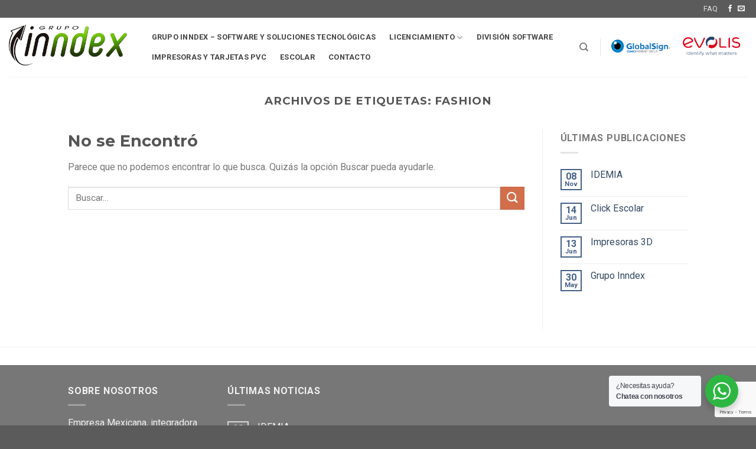

--- FILE ---
content_type: text/html; charset=utf-8
request_url: https://www.google.com/recaptcha/api2/anchor?ar=1&k=6LeD9jErAAAAACABZ2pBFmnNotbH6_cANlqA0c8I&co=aHR0cHM6Ly9ncnVwb2lubmRleC5jb206NDQz&hl=en&v=PoyoqOPhxBO7pBk68S4YbpHZ&size=invisible&anchor-ms=20000&execute-ms=30000&cb=rh51eh7dm7y1
body_size: 49726
content:
<!DOCTYPE HTML><html dir="ltr" lang="en"><head><meta http-equiv="Content-Type" content="text/html; charset=UTF-8">
<meta http-equiv="X-UA-Compatible" content="IE=edge">
<title>reCAPTCHA</title>
<style type="text/css">
/* cyrillic-ext */
@font-face {
  font-family: 'Roboto';
  font-style: normal;
  font-weight: 400;
  font-stretch: 100%;
  src: url(//fonts.gstatic.com/s/roboto/v48/KFO7CnqEu92Fr1ME7kSn66aGLdTylUAMa3GUBHMdazTgWw.woff2) format('woff2');
  unicode-range: U+0460-052F, U+1C80-1C8A, U+20B4, U+2DE0-2DFF, U+A640-A69F, U+FE2E-FE2F;
}
/* cyrillic */
@font-face {
  font-family: 'Roboto';
  font-style: normal;
  font-weight: 400;
  font-stretch: 100%;
  src: url(//fonts.gstatic.com/s/roboto/v48/KFO7CnqEu92Fr1ME7kSn66aGLdTylUAMa3iUBHMdazTgWw.woff2) format('woff2');
  unicode-range: U+0301, U+0400-045F, U+0490-0491, U+04B0-04B1, U+2116;
}
/* greek-ext */
@font-face {
  font-family: 'Roboto';
  font-style: normal;
  font-weight: 400;
  font-stretch: 100%;
  src: url(//fonts.gstatic.com/s/roboto/v48/KFO7CnqEu92Fr1ME7kSn66aGLdTylUAMa3CUBHMdazTgWw.woff2) format('woff2');
  unicode-range: U+1F00-1FFF;
}
/* greek */
@font-face {
  font-family: 'Roboto';
  font-style: normal;
  font-weight: 400;
  font-stretch: 100%;
  src: url(//fonts.gstatic.com/s/roboto/v48/KFO7CnqEu92Fr1ME7kSn66aGLdTylUAMa3-UBHMdazTgWw.woff2) format('woff2');
  unicode-range: U+0370-0377, U+037A-037F, U+0384-038A, U+038C, U+038E-03A1, U+03A3-03FF;
}
/* math */
@font-face {
  font-family: 'Roboto';
  font-style: normal;
  font-weight: 400;
  font-stretch: 100%;
  src: url(//fonts.gstatic.com/s/roboto/v48/KFO7CnqEu92Fr1ME7kSn66aGLdTylUAMawCUBHMdazTgWw.woff2) format('woff2');
  unicode-range: U+0302-0303, U+0305, U+0307-0308, U+0310, U+0312, U+0315, U+031A, U+0326-0327, U+032C, U+032F-0330, U+0332-0333, U+0338, U+033A, U+0346, U+034D, U+0391-03A1, U+03A3-03A9, U+03B1-03C9, U+03D1, U+03D5-03D6, U+03F0-03F1, U+03F4-03F5, U+2016-2017, U+2034-2038, U+203C, U+2040, U+2043, U+2047, U+2050, U+2057, U+205F, U+2070-2071, U+2074-208E, U+2090-209C, U+20D0-20DC, U+20E1, U+20E5-20EF, U+2100-2112, U+2114-2115, U+2117-2121, U+2123-214F, U+2190, U+2192, U+2194-21AE, U+21B0-21E5, U+21F1-21F2, U+21F4-2211, U+2213-2214, U+2216-22FF, U+2308-230B, U+2310, U+2319, U+231C-2321, U+2336-237A, U+237C, U+2395, U+239B-23B7, U+23D0, U+23DC-23E1, U+2474-2475, U+25AF, U+25B3, U+25B7, U+25BD, U+25C1, U+25CA, U+25CC, U+25FB, U+266D-266F, U+27C0-27FF, U+2900-2AFF, U+2B0E-2B11, U+2B30-2B4C, U+2BFE, U+3030, U+FF5B, U+FF5D, U+1D400-1D7FF, U+1EE00-1EEFF;
}
/* symbols */
@font-face {
  font-family: 'Roboto';
  font-style: normal;
  font-weight: 400;
  font-stretch: 100%;
  src: url(//fonts.gstatic.com/s/roboto/v48/KFO7CnqEu92Fr1ME7kSn66aGLdTylUAMaxKUBHMdazTgWw.woff2) format('woff2');
  unicode-range: U+0001-000C, U+000E-001F, U+007F-009F, U+20DD-20E0, U+20E2-20E4, U+2150-218F, U+2190, U+2192, U+2194-2199, U+21AF, U+21E6-21F0, U+21F3, U+2218-2219, U+2299, U+22C4-22C6, U+2300-243F, U+2440-244A, U+2460-24FF, U+25A0-27BF, U+2800-28FF, U+2921-2922, U+2981, U+29BF, U+29EB, U+2B00-2BFF, U+4DC0-4DFF, U+FFF9-FFFB, U+10140-1018E, U+10190-1019C, U+101A0, U+101D0-101FD, U+102E0-102FB, U+10E60-10E7E, U+1D2C0-1D2D3, U+1D2E0-1D37F, U+1F000-1F0FF, U+1F100-1F1AD, U+1F1E6-1F1FF, U+1F30D-1F30F, U+1F315, U+1F31C, U+1F31E, U+1F320-1F32C, U+1F336, U+1F378, U+1F37D, U+1F382, U+1F393-1F39F, U+1F3A7-1F3A8, U+1F3AC-1F3AF, U+1F3C2, U+1F3C4-1F3C6, U+1F3CA-1F3CE, U+1F3D4-1F3E0, U+1F3ED, U+1F3F1-1F3F3, U+1F3F5-1F3F7, U+1F408, U+1F415, U+1F41F, U+1F426, U+1F43F, U+1F441-1F442, U+1F444, U+1F446-1F449, U+1F44C-1F44E, U+1F453, U+1F46A, U+1F47D, U+1F4A3, U+1F4B0, U+1F4B3, U+1F4B9, U+1F4BB, U+1F4BF, U+1F4C8-1F4CB, U+1F4D6, U+1F4DA, U+1F4DF, U+1F4E3-1F4E6, U+1F4EA-1F4ED, U+1F4F7, U+1F4F9-1F4FB, U+1F4FD-1F4FE, U+1F503, U+1F507-1F50B, U+1F50D, U+1F512-1F513, U+1F53E-1F54A, U+1F54F-1F5FA, U+1F610, U+1F650-1F67F, U+1F687, U+1F68D, U+1F691, U+1F694, U+1F698, U+1F6AD, U+1F6B2, U+1F6B9-1F6BA, U+1F6BC, U+1F6C6-1F6CF, U+1F6D3-1F6D7, U+1F6E0-1F6EA, U+1F6F0-1F6F3, U+1F6F7-1F6FC, U+1F700-1F7FF, U+1F800-1F80B, U+1F810-1F847, U+1F850-1F859, U+1F860-1F887, U+1F890-1F8AD, U+1F8B0-1F8BB, U+1F8C0-1F8C1, U+1F900-1F90B, U+1F93B, U+1F946, U+1F984, U+1F996, U+1F9E9, U+1FA00-1FA6F, U+1FA70-1FA7C, U+1FA80-1FA89, U+1FA8F-1FAC6, U+1FACE-1FADC, U+1FADF-1FAE9, U+1FAF0-1FAF8, U+1FB00-1FBFF;
}
/* vietnamese */
@font-face {
  font-family: 'Roboto';
  font-style: normal;
  font-weight: 400;
  font-stretch: 100%;
  src: url(//fonts.gstatic.com/s/roboto/v48/KFO7CnqEu92Fr1ME7kSn66aGLdTylUAMa3OUBHMdazTgWw.woff2) format('woff2');
  unicode-range: U+0102-0103, U+0110-0111, U+0128-0129, U+0168-0169, U+01A0-01A1, U+01AF-01B0, U+0300-0301, U+0303-0304, U+0308-0309, U+0323, U+0329, U+1EA0-1EF9, U+20AB;
}
/* latin-ext */
@font-face {
  font-family: 'Roboto';
  font-style: normal;
  font-weight: 400;
  font-stretch: 100%;
  src: url(//fonts.gstatic.com/s/roboto/v48/KFO7CnqEu92Fr1ME7kSn66aGLdTylUAMa3KUBHMdazTgWw.woff2) format('woff2');
  unicode-range: U+0100-02BA, U+02BD-02C5, U+02C7-02CC, U+02CE-02D7, U+02DD-02FF, U+0304, U+0308, U+0329, U+1D00-1DBF, U+1E00-1E9F, U+1EF2-1EFF, U+2020, U+20A0-20AB, U+20AD-20C0, U+2113, U+2C60-2C7F, U+A720-A7FF;
}
/* latin */
@font-face {
  font-family: 'Roboto';
  font-style: normal;
  font-weight: 400;
  font-stretch: 100%;
  src: url(//fonts.gstatic.com/s/roboto/v48/KFO7CnqEu92Fr1ME7kSn66aGLdTylUAMa3yUBHMdazQ.woff2) format('woff2');
  unicode-range: U+0000-00FF, U+0131, U+0152-0153, U+02BB-02BC, U+02C6, U+02DA, U+02DC, U+0304, U+0308, U+0329, U+2000-206F, U+20AC, U+2122, U+2191, U+2193, U+2212, U+2215, U+FEFF, U+FFFD;
}
/* cyrillic-ext */
@font-face {
  font-family: 'Roboto';
  font-style: normal;
  font-weight: 500;
  font-stretch: 100%;
  src: url(//fonts.gstatic.com/s/roboto/v48/KFO7CnqEu92Fr1ME7kSn66aGLdTylUAMa3GUBHMdazTgWw.woff2) format('woff2');
  unicode-range: U+0460-052F, U+1C80-1C8A, U+20B4, U+2DE0-2DFF, U+A640-A69F, U+FE2E-FE2F;
}
/* cyrillic */
@font-face {
  font-family: 'Roboto';
  font-style: normal;
  font-weight: 500;
  font-stretch: 100%;
  src: url(//fonts.gstatic.com/s/roboto/v48/KFO7CnqEu92Fr1ME7kSn66aGLdTylUAMa3iUBHMdazTgWw.woff2) format('woff2');
  unicode-range: U+0301, U+0400-045F, U+0490-0491, U+04B0-04B1, U+2116;
}
/* greek-ext */
@font-face {
  font-family: 'Roboto';
  font-style: normal;
  font-weight: 500;
  font-stretch: 100%;
  src: url(//fonts.gstatic.com/s/roboto/v48/KFO7CnqEu92Fr1ME7kSn66aGLdTylUAMa3CUBHMdazTgWw.woff2) format('woff2');
  unicode-range: U+1F00-1FFF;
}
/* greek */
@font-face {
  font-family: 'Roboto';
  font-style: normal;
  font-weight: 500;
  font-stretch: 100%;
  src: url(//fonts.gstatic.com/s/roboto/v48/KFO7CnqEu92Fr1ME7kSn66aGLdTylUAMa3-UBHMdazTgWw.woff2) format('woff2');
  unicode-range: U+0370-0377, U+037A-037F, U+0384-038A, U+038C, U+038E-03A1, U+03A3-03FF;
}
/* math */
@font-face {
  font-family: 'Roboto';
  font-style: normal;
  font-weight: 500;
  font-stretch: 100%;
  src: url(//fonts.gstatic.com/s/roboto/v48/KFO7CnqEu92Fr1ME7kSn66aGLdTylUAMawCUBHMdazTgWw.woff2) format('woff2');
  unicode-range: U+0302-0303, U+0305, U+0307-0308, U+0310, U+0312, U+0315, U+031A, U+0326-0327, U+032C, U+032F-0330, U+0332-0333, U+0338, U+033A, U+0346, U+034D, U+0391-03A1, U+03A3-03A9, U+03B1-03C9, U+03D1, U+03D5-03D6, U+03F0-03F1, U+03F4-03F5, U+2016-2017, U+2034-2038, U+203C, U+2040, U+2043, U+2047, U+2050, U+2057, U+205F, U+2070-2071, U+2074-208E, U+2090-209C, U+20D0-20DC, U+20E1, U+20E5-20EF, U+2100-2112, U+2114-2115, U+2117-2121, U+2123-214F, U+2190, U+2192, U+2194-21AE, U+21B0-21E5, U+21F1-21F2, U+21F4-2211, U+2213-2214, U+2216-22FF, U+2308-230B, U+2310, U+2319, U+231C-2321, U+2336-237A, U+237C, U+2395, U+239B-23B7, U+23D0, U+23DC-23E1, U+2474-2475, U+25AF, U+25B3, U+25B7, U+25BD, U+25C1, U+25CA, U+25CC, U+25FB, U+266D-266F, U+27C0-27FF, U+2900-2AFF, U+2B0E-2B11, U+2B30-2B4C, U+2BFE, U+3030, U+FF5B, U+FF5D, U+1D400-1D7FF, U+1EE00-1EEFF;
}
/* symbols */
@font-face {
  font-family: 'Roboto';
  font-style: normal;
  font-weight: 500;
  font-stretch: 100%;
  src: url(//fonts.gstatic.com/s/roboto/v48/KFO7CnqEu92Fr1ME7kSn66aGLdTylUAMaxKUBHMdazTgWw.woff2) format('woff2');
  unicode-range: U+0001-000C, U+000E-001F, U+007F-009F, U+20DD-20E0, U+20E2-20E4, U+2150-218F, U+2190, U+2192, U+2194-2199, U+21AF, U+21E6-21F0, U+21F3, U+2218-2219, U+2299, U+22C4-22C6, U+2300-243F, U+2440-244A, U+2460-24FF, U+25A0-27BF, U+2800-28FF, U+2921-2922, U+2981, U+29BF, U+29EB, U+2B00-2BFF, U+4DC0-4DFF, U+FFF9-FFFB, U+10140-1018E, U+10190-1019C, U+101A0, U+101D0-101FD, U+102E0-102FB, U+10E60-10E7E, U+1D2C0-1D2D3, U+1D2E0-1D37F, U+1F000-1F0FF, U+1F100-1F1AD, U+1F1E6-1F1FF, U+1F30D-1F30F, U+1F315, U+1F31C, U+1F31E, U+1F320-1F32C, U+1F336, U+1F378, U+1F37D, U+1F382, U+1F393-1F39F, U+1F3A7-1F3A8, U+1F3AC-1F3AF, U+1F3C2, U+1F3C4-1F3C6, U+1F3CA-1F3CE, U+1F3D4-1F3E0, U+1F3ED, U+1F3F1-1F3F3, U+1F3F5-1F3F7, U+1F408, U+1F415, U+1F41F, U+1F426, U+1F43F, U+1F441-1F442, U+1F444, U+1F446-1F449, U+1F44C-1F44E, U+1F453, U+1F46A, U+1F47D, U+1F4A3, U+1F4B0, U+1F4B3, U+1F4B9, U+1F4BB, U+1F4BF, U+1F4C8-1F4CB, U+1F4D6, U+1F4DA, U+1F4DF, U+1F4E3-1F4E6, U+1F4EA-1F4ED, U+1F4F7, U+1F4F9-1F4FB, U+1F4FD-1F4FE, U+1F503, U+1F507-1F50B, U+1F50D, U+1F512-1F513, U+1F53E-1F54A, U+1F54F-1F5FA, U+1F610, U+1F650-1F67F, U+1F687, U+1F68D, U+1F691, U+1F694, U+1F698, U+1F6AD, U+1F6B2, U+1F6B9-1F6BA, U+1F6BC, U+1F6C6-1F6CF, U+1F6D3-1F6D7, U+1F6E0-1F6EA, U+1F6F0-1F6F3, U+1F6F7-1F6FC, U+1F700-1F7FF, U+1F800-1F80B, U+1F810-1F847, U+1F850-1F859, U+1F860-1F887, U+1F890-1F8AD, U+1F8B0-1F8BB, U+1F8C0-1F8C1, U+1F900-1F90B, U+1F93B, U+1F946, U+1F984, U+1F996, U+1F9E9, U+1FA00-1FA6F, U+1FA70-1FA7C, U+1FA80-1FA89, U+1FA8F-1FAC6, U+1FACE-1FADC, U+1FADF-1FAE9, U+1FAF0-1FAF8, U+1FB00-1FBFF;
}
/* vietnamese */
@font-face {
  font-family: 'Roboto';
  font-style: normal;
  font-weight: 500;
  font-stretch: 100%;
  src: url(//fonts.gstatic.com/s/roboto/v48/KFO7CnqEu92Fr1ME7kSn66aGLdTylUAMa3OUBHMdazTgWw.woff2) format('woff2');
  unicode-range: U+0102-0103, U+0110-0111, U+0128-0129, U+0168-0169, U+01A0-01A1, U+01AF-01B0, U+0300-0301, U+0303-0304, U+0308-0309, U+0323, U+0329, U+1EA0-1EF9, U+20AB;
}
/* latin-ext */
@font-face {
  font-family: 'Roboto';
  font-style: normal;
  font-weight: 500;
  font-stretch: 100%;
  src: url(//fonts.gstatic.com/s/roboto/v48/KFO7CnqEu92Fr1ME7kSn66aGLdTylUAMa3KUBHMdazTgWw.woff2) format('woff2');
  unicode-range: U+0100-02BA, U+02BD-02C5, U+02C7-02CC, U+02CE-02D7, U+02DD-02FF, U+0304, U+0308, U+0329, U+1D00-1DBF, U+1E00-1E9F, U+1EF2-1EFF, U+2020, U+20A0-20AB, U+20AD-20C0, U+2113, U+2C60-2C7F, U+A720-A7FF;
}
/* latin */
@font-face {
  font-family: 'Roboto';
  font-style: normal;
  font-weight: 500;
  font-stretch: 100%;
  src: url(//fonts.gstatic.com/s/roboto/v48/KFO7CnqEu92Fr1ME7kSn66aGLdTylUAMa3yUBHMdazQ.woff2) format('woff2');
  unicode-range: U+0000-00FF, U+0131, U+0152-0153, U+02BB-02BC, U+02C6, U+02DA, U+02DC, U+0304, U+0308, U+0329, U+2000-206F, U+20AC, U+2122, U+2191, U+2193, U+2212, U+2215, U+FEFF, U+FFFD;
}
/* cyrillic-ext */
@font-face {
  font-family: 'Roboto';
  font-style: normal;
  font-weight: 900;
  font-stretch: 100%;
  src: url(//fonts.gstatic.com/s/roboto/v48/KFO7CnqEu92Fr1ME7kSn66aGLdTylUAMa3GUBHMdazTgWw.woff2) format('woff2');
  unicode-range: U+0460-052F, U+1C80-1C8A, U+20B4, U+2DE0-2DFF, U+A640-A69F, U+FE2E-FE2F;
}
/* cyrillic */
@font-face {
  font-family: 'Roboto';
  font-style: normal;
  font-weight: 900;
  font-stretch: 100%;
  src: url(//fonts.gstatic.com/s/roboto/v48/KFO7CnqEu92Fr1ME7kSn66aGLdTylUAMa3iUBHMdazTgWw.woff2) format('woff2');
  unicode-range: U+0301, U+0400-045F, U+0490-0491, U+04B0-04B1, U+2116;
}
/* greek-ext */
@font-face {
  font-family: 'Roboto';
  font-style: normal;
  font-weight: 900;
  font-stretch: 100%;
  src: url(//fonts.gstatic.com/s/roboto/v48/KFO7CnqEu92Fr1ME7kSn66aGLdTylUAMa3CUBHMdazTgWw.woff2) format('woff2');
  unicode-range: U+1F00-1FFF;
}
/* greek */
@font-face {
  font-family: 'Roboto';
  font-style: normal;
  font-weight: 900;
  font-stretch: 100%;
  src: url(//fonts.gstatic.com/s/roboto/v48/KFO7CnqEu92Fr1ME7kSn66aGLdTylUAMa3-UBHMdazTgWw.woff2) format('woff2');
  unicode-range: U+0370-0377, U+037A-037F, U+0384-038A, U+038C, U+038E-03A1, U+03A3-03FF;
}
/* math */
@font-face {
  font-family: 'Roboto';
  font-style: normal;
  font-weight: 900;
  font-stretch: 100%;
  src: url(//fonts.gstatic.com/s/roboto/v48/KFO7CnqEu92Fr1ME7kSn66aGLdTylUAMawCUBHMdazTgWw.woff2) format('woff2');
  unicode-range: U+0302-0303, U+0305, U+0307-0308, U+0310, U+0312, U+0315, U+031A, U+0326-0327, U+032C, U+032F-0330, U+0332-0333, U+0338, U+033A, U+0346, U+034D, U+0391-03A1, U+03A3-03A9, U+03B1-03C9, U+03D1, U+03D5-03D6, U+03F0-03F1, U+03F4-03F5, U+2016-2017, U+2034-2038, U+203C, U+2040, U+2043, U+2047, U+2050, U+2057, U+205F, U+2070-2071, U+2074-208E, U+2090-209C, U+20D0-20DC, U+20E1, U+20E5-20EF, U+2100-2112, U+2114-2115, U+2117-2121, U+2123-214F, U+2190, U+2192, U+2194-21AE, U+21B0-21E5, U+21F1-21F2, U+21F4-2211, U+2213-2214, U+2216-22FF, U+2308-230B, U+2310, U+2319, U+231C-2321, U+2336-237A, U+237C, U+2395, U+239B-23B7, U+23D0, U+23DC-23E1, U+2474-2475, U+25AF, U+25B3, U+25B7, U+25BD, U+25C1, U+25CA, U+25CC, U+25FB, U+266D-266F, U+27C0-27FF, U+2900-2AFF, U+2B0E-2B11, U+2B30-2B4C, U+2BFE, U+3030, U+FF5B, U+FF5D, U+1D400-1D7FF, U+1EE00-1EEFF;
}
/* symbols */
@font-face {
  font-family: 'Roboto';
  font-style: normal;
  font-weight: 900;
  font-stretch: 100%;
  src: url(//fonts.gstatic.com/s/roboto/v48/KFO7CnqEu92Fr1ME7kSn66aGLdTylUAMaxKUBHMdazTgWw.woff2) format('woff2');
  unicode-range: U+0001-000C, U+000E-001F, U+007F-009F, U+20DD-20E0, U+20E2-20E4, U+2150-218F, U+2190, U+2192, U+2194-2199, U+21AF, U+21E6-21F0, U+21F3, U+2218-2219, U+2299, U+22C4-22C6, U+2300-243F, U+2440-244A, U+2460-24FF, U+25A0-27BF, U+2800-28FF, U+2921-2922, U+2981, U+29BF, U+29EB, U+2B00-2BFF, U+4DC0-4DFF, U+FFF9-FFFB, U+10140-1018E, U+10190-1019C, U+101A0, U+101D0-101FD, U+102E0-102FB, U+10E60-10E7E, U+1D2C0-1D2D3, U+1D2E0-1D37F, U+1F000-1F0FF, U+1F100-1F1AD, U+1F1E6-1F1FF, U+1F30D-1F30F, U+1F315, U+1F31C, U+1F31E, U+1F320-1F32C, U+1F336, U+1F378, U+1F37D, U+1F382, U+1F393-1F39F, U+1F3A7-1F3A8, U+1F3AC-1F3AF, U+1F3C2, U+1F3C4-1F3C6, U+1F3CA-1F3CE, U+1F3D4-1F3E0, U+1F3ED, U+1F3F1-1F3F3, U+1F3F5-1F3F7, U+1F408, U+1F415, U+1F41F, U+1F426, U+1F43F, U+1F441-1F442, U+1F444, U+1F446-1F449, U+1F44C-1F44E, U+1F453, U+1F46A, U+1F47D, U+1F4A3, U+1F4B0, U+1F4B3, U+1F4B9, U+1F4BB, U+1F4BF, U+1F4C8-1F4CB, U+1F4D6, U+1F4DA, U+1F4DF, U+1F4E3-1F4E6, U+1F4EA-1F4ED, U+1F4F7, U+1F4F9-1F4FB, U+1F4FD-1F4FE, U+1F503, U+1F507-1F50B, U+1F50D, U+1F512-1F513, U+1F53E-1F54A, U+1F54F-1F5FA, U+1F610, U+1F650-1F67F, U+1F687, U+1F68D, U+1F691, U+1F694, U+1F698, U+1F6AD, U+1F6B2, U+1F6B9-1F6BA, U+1F6BC, U+1F6C6-1F6CF, U+1F6D3-1F6D7, U+1F6E0-1F6EA, U+1F6F0-1F6F3, U+1F6F7-1F6FC, U+1F700-1F7FF, U+1F800-1F80B, U+1F810-1F847, U+1F850-1F859, U+1F860-1F887, U+1F890-1F8AD, U+1F8B0-1F8BB, U+1F8C0-1F8C1, U+1F900-1F90B, U+1F93B, U+1F946, U+1F984, U+1F996, U+1F9E9, U+1FA00-1FA6F, U+1FA70-1FA7C, U+1FA80-1FA89, U+1FA8F-1FAC6, U+1FACE-1FADC, U+1FADF-1FAE9, U+1FAF0-1FAF8, U+1FB00-1FBFF;
}
/* vietnamese */
@font-face {
  font-family: 'Roboto';
  font-style: normal;
  font-weight: 900;
  font-stretch: 100%;
  src: url(//fonts.gstatic.com/s/roboto/v48/KFO7CnqEu92Fr1ME7kSn66aGLdTylUAMa3OUBHMdazTgWw.woff2) format('woff2');
  unicode-range: U+0102-0103, U+0110-0111, U+0128-0129, U+0168-0169, U+01A0-01A1, U+01AF-01B0, U+0300-0301, U+0303-0304, U+0308-0309, U+0323, U+0329, U+1EA0-1EF9, U+20AB;
}
/* latin-ext */
@font-face {
  font-family: 'Roboto';
  font-style: normal;
  font-weight: 900;
  font-stretch: 100%;
  src: url(//fonts.gstatic.com/s/roboto/v48/KFO7CnqEu92Fr1ME7kSn66aGLdTylUAMa3KUBHMdazTgWw.woff2) format('woff2');
  unicode-range: U+0100-02BA, U+02BD-02C5, U+02C7-02CC, U+02CE-02D7, U+02DD-02FF, U+0304, U+0308, U+0329, U+1D00-1DBF, U+1E00-1E9F, U+1EF2-1EFF, U+2020, U+20A0-20AB, U+20AD-20C0, U+2113, U+2C60-2C7F, U+A720-A7FF;
}
/* latin */
@font-face {
  font-family: 'Roboto';
  font-style: normal;
  font-weight: 900;
  font-stretch: 100%;
  src: url(//fonts.gstatic.com/s/roboto/v48/KFO7CnqEu92Fr1ME7kSn66aGLdTylUAMa3yUBHMdazQ.woff2) format('woff2');
  unicode-range: U+0000-00FF, U+0131, U+0152-0153, U+02BB-02BC, U+02C6, U+02DA, U+02DC, U+0304, U+0308, U+0329, U+2000-206F, U+20AC, U+2122, U+2191, U+2193, U+2212, U+2215, U+FEFF, U+FFFD;
}

</style>
<link rel="stylesheet" type="text/css" href="https://www.gstatic.com/recaptcha/releases/PoyoqOPhxBO7pBk68S4YbpHZ/styles__ltr.css">
<script nonce="4smbxx70CaX9-RL7K0Bx7g" type="text/javascript">window['__recaptcha_api'] = 'https://www.google.com/recaptcha/api2/';</script>
<script type="text/javascript" src="https://www.gstatic.com/recaptcha/releases/PoyoqOPhxBO7pBk68S4YbpHZ/recaptcha__en.js" nonce="4smbxx70CaX9-RL7K0Bx7g">
      
    </script></head>
<body><div id="rc-anchor-alert" class="rc-anchor-alert"></div>
<input type="hidden" id="recaptcha-token" value="[base64]">
<script type="text/javascript" nonce="4smbxx70CaX9-RL7K0Bx7g">
      recaptcha.anchor.Main.init("[\x22ainput\x22,[\x22bgdata\x22,\x22\x22,\[base64]/[base64]/[base64]/[base64]/cjw8ejpyPj4+eil9Y2F0Y2gobCl7dGhyb3cgbDt9fSxIPWZ1bmN0aW9uKHcsdCx6KXtpZih3PT0xOTR8fHc9PTIwOCl0LnZbd10/dC52W3ddLmNvbmNhdCh6KTp0LnZbd109b2Yoeix0KTtlbHNle2lmKHQuYkImJnchPTMxNylyZXR1cm47dz09NjZ8fHc9PTEyMnx8dz09NDcwfHx3PT00NHx8dz09NDE2fHx3PT0zOTd8fHc9PTQyMXx8dz09Njh8fHc9PTcwfHx3PT0xODQ/[base64]/[base64]/[base64]/bmV3IGRbVl0oSlswXSk6cD09Mj9uZXcgZFtWXShKWzBdLEpbMV0pOnA9PTM/bmV3IGRbVl0oSlswXSxKWzFdLEpbMl0pOnA9PTQ/[base64]/[base64]/[base64]/[base64]\x22,\[base64]\\u003d\x22,\x22wo07JsK6cVIdEMKXUMO5woYsaMK+QgDCs8KdwrTDt8OaJ8O5Qi7Dm8Kmw5/[base64]/[base64]/DvcO9wrwSXyjDhhwTC8OwSsOSw4UTwrrCpMObK8ORw6vDkWbDsS/ColbCtHXDhMKSBELDgwpnD2rChsOnwoLDl8Klwq/CuMONwprDkD1teCxtwovDrxlXY2oSB2EpUsOawqzClREtwqXDnz1PwrBHRMKgJMOrwqXCscOpRgnDgcKtEVIgwq3DicOHYRkFw492WcOqwp3Dv8O5wqc7w69Rw5/Cl8KvMMO0K0EiLcOkwocjwrDCucKrTMOXwrfDjWzDtsK7QMKiUcK0w71hw4XDhQ5Qw5LDnsOvw63DklHCo8OddsK6O1VUMw0/ZxNaw6Foc8K3GsO2w4DCnMOBw7PDqwrDhMKuAmDCsELCtsO7wo50Gwcawr10w5VSw43CscOzw4DDu8KZW8OYE3U9w7IQwrZowo4Nw7/[base64]/[base64]/CniFpwpbCl8O/QGbCnBg2LzECw7BPOMKqXRQXw6d4w7jDpsOYKcKCTsOFZwDDk8KWTSzCqcKUMGo2P8OAw47DqRfDjXU3HMKKNWzCvcKLVQA+Y8Ofw6vDksO4HWRPwrzDtyHDgsKVwr/Ch8OSw4M8wovCkzAIw7J/wqJow68TehjCn8OEwroSwpl/[base64]/[base64]/Ckx7DngYZw7fDq8K5w43DgFBqHcOHwq0fcARawpkNwr0PAsOqw6QQwo0GcWp/wpNle8Kdw5rCgcOGw6kvI8O1w5vDjcKawpYaEh3Ch8O0U8K9QivDhWUkwozDu3vCnzJewo7CrcK9BsKpKi7CgMKJwrEFccOTw5XDkHMXwpMkLMKUesOrw77DvsOpGcKHwpx4N8OZNsOlPW1uwqbDrgzDihTDtjDCo1/CjjxvVDQdUG9JwqbDvsO+wpN7SMKcYsKTwrzDuUHCvcKVwosXG8KzXFdhw5sNw7oDKcOcGSwiw4sDD8KXd8OeDyXCqEQjCcOnHU7Djht8esOeSsOjwrhcNMOVdsOEQsOsw68RfiM+ZB/CqmLCsxnCmlVQJ1zDjMKHwrHDkMO4MDnCqxbCq8Oyw4rDrBLDm8Odw7lvWyrCvG9GHXDCjcKyVEp8w5jCqsKIb2NFZ8KUZGrDtMKjREjDlMKpw55qBF91KMKQM8KrGj95EXPDukbCsA88w6/[base64]/CmMOww7PDrj4qIU8RI8KXwpYAwpliwqDDjEU1CwHCrVvDkMKcQArDgMO2wqduw7Apwoo8wqFyX8K2bWxeLsODwqrCqTcXw6/Ds8K2woZva8OJNcOKw4QEwp7CgBTCh8KIw7bCqcOlwrlGw7HDqMOibzh2w7/DkcKBw7AcbMOTShEew4F7b2vDiMO/w69TR8OBKiZVw7/DuXNmIkx7GcOxwofDr1tlw58EVcKICsOHwrnDqEXCtw7ClMOXVcO3RQbCuMKswpPDukgPwopyw6gYIMKFwpg7CxHCkmAZfgFhZcKDw6fCiyRlUkEKwo/[base64]/CrEfDhlJDwonChldXZx1Pwr0AS0A/wrbCrlnDssK+I8OUccOcX8OmwofCsMO9RMOfwqTCmMOSXsKrw57DgsKHPhjDr3bDukfDrk1jVzQBwoTDgzHCvsOvw4rDr8Oww6pDLMKVwqlMEjdDwpUpw4FdwpTDuQcYwpTDhEpQMcOHw43CtMK3Tw/CgsKnHsKZGsO8Mko9VjHDscKUdcKuw5luw4vCol4Vwqg9wo7CuMK8ST5OSBxZwrbDiVXDoHjCvn7DqsOhN8K0w4fDhSrCgMK+RQ3DlBQtwpYCWMK+wpHCgcOcB8O6wqPDu8KgHUDDnUXCqj/Dp2zDkFdzw5gabcKjZMKaw5V5XMK0wrLCoMK4wqwVEg7DgcOZHVRMKsOTRsO8VyDCpHbChsOMw6kYN0fCvSZKwpAGP8O1bWdRwpPCs8ORC8KYwrrCrylyJcKKfFs1dMOoXBDChMK7RnbDmMKpwoNcZMK9w5/Do8OrGVUUfxfCn1c5Q8K3azjCoMOPwqbCrsOkRcKxw4tDP8KJTsK3fEE2PhLDnAhpw6MNwoHClsOoVMOXW8O8QGBWJgLDvwoewqzDo0vCpyZldW8qw7ZZV8Knw4N/QR/Cl8O8eMK6QcOtGcKJSlVtTinDh0LDgsOGXsK+IMO8w6fDpE3ClcONe3dLCn7DnMKldVlXGG0ePsKxw6rDogrDthnDggs+wqs/wr/DjC3CszJOb8OtwqvCrXvDn8KJFgrCnCJewrHDgMOTwpB8wro0UMKwwqLDuMOKDGd9aR/CkA5TwrAnwpxHMcKuw4zDtcOww54dw7UMYyI9b2XCiMKdDzXDrcOBWcK4fTbCqcKRw6XDrcO6M8ONw5sqdgozwo3DqMOEeX3DvsO/worDksOBwrAsHcK0floTLUpOL8OHZ8KRRMOUQTPCnRDDp8OSw6RHXSzDtMOGw5TDsmJeWcKfwpRTw61Awqkewr/CmUYLQ2bDg0vDsMONRsOywp1twoHDqMOswrHDsMOSCV5tRGzDkWUgwp3DliwoP8O9OsKvw7fDvMOswrjDl8K6wqo2eMOpwp3CscKVGMKdw7MCMsKTw6DCqMOSfMOJFxPCtSDDicO+w4NAZh0Yd8KNwoLCgsKYwrwOw4NWw6R2w6x6wpkzw7ddAsKeL0cgw6/CpMOkwojChsKxOwAVwrHCt8OJw6dpfj/[base64]/[base64]/DnMKlwqTDuETDgXQ+wqxUY8KYfUzDhcK+KsKzB1XDpw8Zwq7Cs0DCucKgw5TCqH5pICTCh8K0w45VesKkwolhwqPCryfDvixQw7RAwr9/w7PDsjshwrcgFsKmRS18RTvDosOtThPChMOcw6N2wpdRwq7Cm8Ouw7toLsOVw5IqQRvDp8KIw5M1woYDccO3wpFcccKEwpzCglDDh23CtMOxwqxde0dww6ZjfcKMaXsgwqIwDcOpwq7CmmQhFcKrRMKoUsO5EsO4HiPDlkbDocK1dMKbIGpEw7J7KA/[base64]/DinQ1X8OOwoUnw4DCnywiOMOZwoE6woHDv8K/[base64]/DpDIdwofCgBoYJ8K5dcKVwr3CgFRtwqs0w5bCkMKAwpzCp305wr5Rw4lHwqbDoTx2wpADIQ5Jwqp2PMOaw7nCr3MTw6QgBMODwpfDgsODwqnCoCJSf2UVMDjChMKhVyrDsTg7XsKhAMKbwpNvw67Cj8OEGkNTR8KGIsOBS8Opw48Rwr/DosK5ZMK3NsOcw5xkRh1iwoR7wqFuU2Q4BnDDtcKFcU/CicKjwpPCoEvDsMK9wqjDpzIhWwQvw4TDl8OvH0UUw719HgkOKTDDmC4iwq3CqsKpQ0IKGHQ1w5DDvlPCgirDlcKFw67DvQNBw4hvw4FFAsOsw5PDv1xYwqQkKGRqw4EOJcO0KDPDmgV9w5MVw7nCjH4gLjV8wq0EEMO8NFZ6HsK3dcK9Pm1iw4TDt8KCw4pGeS/DlDLCq1DDh21sKE/[base64]/[base64]/Cv8Oaw4c0ADfCmMO5w6fCr0TDk8K6BMOzw5/[base64]/wqPClh/Du8Khw4DDp1UKWcKww4jDq8KsNgQoKxrCsMKxXBjDhMOzUsOQwq3Cmh95NsKawrk+CMOLw5haEMKeCMKCfkxywqjCk8OVwqjCigwswphCwrHCvxDDnsKuRVNIw6Vxw7MQGC7Du8OoUXfCiig4wpl/w7YVbcOtSAk9w5bCq8KUFsKIw4lPw7JrdSstVivDoXUaBsOlRwjChcOBWMKfCmZKDMKfPsOqw4/Cm2/[base64]/[base64]/Xlh9V8OQIcKZXGDDvMKmLAxKwooyMMOYMsKxOgU4F8O0w4rDgnxBwp4Pwp/Cp2fCkRTClT4meVrCk8OXwpvCtcKuNRnCmsO7EgoRBSEuw5XCs8O1OcKRaW/CuMOQIFQaQi5aw74HScKmwqbCs8OlwohmWcKkHm0nwpfChy54d8K1wozCpVY6agZhw7LDjsOzKcOow7LCtgl1RsKbZlfDsHTChx0Pw6UpAsOwccONw6DDuhPDglU/PMONwqojQMKlw7vDp8OJwqQ6dnMhw5PDscOqTVNTUD/DkkkjQsOgScKuDHFyw6bDtSfDqcKGYsK2UsKHM8KKFsKsL8OPwrBXwqo4OwLDrFg8DD3CkQ7DqCVSwpQSMHNlHxpZPlbCkcOOcsKVH8OCwoHCu3zDuC7DqsO6wpnDnkNJw4vCicK/[base64]/CgcOebWHClRbCjH3ChsOZwo7DjjHDjjYOwqQUfcO/Q8Oaw4nDpDfDhDbDvmnDrk8sH1cQwp8gwqnCozEueMOhHsOzw6hFICxTw6FGfWDDrT/DvcOMw6fDj8OOwocEwpMrw6JRcMOnwrcNwrHCtsKtw5Mfw5PClcK/VsO1X8OODsKuEjw4w7Y7w6BmMcO1w4EmGCvCnMKgGMK+OgrCo8OAwpnDiGTCncKpw6cPwro4woUOw77CnDcxBsK9LGJeAsOjw6dkD0U1wp3Cp0zCuhlTwqHDkUXDqw/CoRJqwqEIwr7DvTpOc1jCjTDCj8K2wqx4w7FSQMKHw6DDnVXDh8O/wrlXw6/DocOtw4PCngDDlMO2w48GRMK3dzXCo8KUwppHTT5owpkpZcOJwqzCnnLDpcO+w5XCsjzCmsO+LA7DjU7Dpw/CvTcxG8OTI8OsUMKOacKIw6hLTcK0EkRhwphxEMKDw5zDuhACA2paeUAfw5XDvsK2w58zdsO0YTwUai9kV8KbGH9yAARFBypQwpkxQsOEw4QvwqfCkMOuwpN8IQJvIsKCw6RXwrnDk8OOaMOyZ8Ozw7HDl8OCA0VfwrzCocKyeMK/S8KmwpvCoMOow7xscVk2U8OiexAtHUo2wrjDr8KbSBZZZnUUKcKZwqkTw4tEw7ZtwqALwrfDr3MZNcOTw4IhBcO5wrPDoAwww4nDq2vCtcKAT0fCs8OmaRUBw6Bcw7hQw6l8dsKdfsOZJXPCicOJPMKIeQo3Q8K6wrQuwp8GG8OiOmJswqjCgnQULMKbF3/Dq2TDm8Kbw5/Cu0NgJsOGQ8KvCFTDj8Oua3vDo8OJfzfClMKfXDrDkMK4eBXCnBLDmQHDuhLDnWrCs2UuwrjDrcOmSsKjw6E2wot8w4XCucKPF3NELy0EwqTDisKawogzwonCtz3DhB4tXGXChcKGVS/DucKIDlHDtcKDZFLDnjTDvMO+CifDiCLDqsK/wrQqfMOJNnxpw6JvworCg8Ksw4dFKR8qw53DvMKEL8OpwpPDisO6w49PwrEZHTJGPi/Do8KkMUDDpsOawoTCpGbCuVfCgMKcJsKNw61hwqnCpVBLJkIuw4PCqS/DqMKTw6fDiEQ1wrU9w5F1d8OKwqrDiMOeBcKTwq5mw6h0w5Unf2VCGDXCvFjDtWLDicOVQ8KfWBVXw4FPEsOFSSVjw6TDrcKmTknCucKpBD5nasKwCMOAMH/CsXsSwp4yAX7DgVksKU/DvcOqAsOYwp/[base64]/Dg8KnwqJed3fCrMKUM3MhCMOjw4gPw5LDm8Obw5rDhFPDhsKEwozCuMKdwr1EZ8KfByHDlMKOXsKpHsKFw7LDr0kWwocJw4AICcKaVCHClMORwr/[base64]/Do8KZwpjCrMOcUMO7w7nDvsK4dMK0RMOQwrANCXXCmGNVN8Ktw6HDk8KoYMOEW8O8w4YwE1vCkhjDmih/IwwuZyR9GlIKwqo6w6IEwr7CucK2LsKYw7XDhl5oPS0URsOTVQLDucKxw4jDisK7a1/[base64]/CnxHChcOsXybDkWlFw6fCvwgyw6TDpcKuw5/DvTjCp8OSwpRFwprDggjCgsK7LV88w7/DjjjDj8KDV8KoS8OEGRLCmVFOMsK6aMOtQj7CtsOdwotKBWXDvGIpQsKFw4HDqsKbOcOMaMO5P8KSw6vCr1PDlEPDoMKKcsKmw5FLwo3DmktFQ2XDiS7ClEB6b1NYwqLDimrCo8OgHATCn8K4UMKcU8KmM0jCiMKlwp/DvMKoDiTCqknDmlQ+wpvCi8K2w5rCvMKfwqxhQAbCtcOmwrVxMcODw6LDjRbDr8OmwpzDrWxbYcOtwqVnIsKdwojCjlp2K1/DplEPw7nDhcKPw4EPQmzCqQx/w6DCgHIceB7DiGVPY8K3wrpNI8OzQQ99w7rCmsKow4HDg8OGwr3DhVrDi8OTwpjCkFDClcORw5bCn8Orw4l7S2TCmcKNwqLDqcOhDUwJF2vCjMOIw4hHLMOyRcOYwqtAJsKFwoBHwpDCqsKkw4rDo8Kcwr/Cu1HDtT/CkWLDisOUacK3V8Kxb8O/wozDssOVAHHCqhJpwpt5wqITw5fDgMOGwo15wpbCl1kNb0J+wrUQw5zDkgjCpkd2wrXCo1ooKkXDs3ZWwqzCvz/DmMOpSUxsAMKkwrXCr8K9w7dbMcKfw7DCozXCuT7DgVAjw4tjQnQfw6pdwoY+w5wLNMK+eD7Di8KDZw/Dj2bCpQXDucKZcygvwqTCqsOlfgHDssKqaMKowrolU8OYw6w0QWZAUxIewqHCtMOtYcKNw7vDj8OaXcO9w6hsD8OXDgjCjUrDtHfCrMKswpbCmCYxwqdjM8K3H8KlMsKYMsOKQTDCnMO1woQ0cQjDl1o/w6rCniogwqtJQiRXw4odw7N+w5zCpsKSWsKGXh0zw5QeTMKHwqXCmcOlSV/[base64]/Dp8Kcw4PCv8ORwqbDpg0kwpHCqsK5EcOfw4NxfcKkfsKfw6IbRMK5wrdlQcKuw5jCvxA6DzbCrsOIbhl0w616w43CgcK8PcKSw6Vew6/Ck8KDNHcfOsKCBMOiwo3CqXfCjsKxw4fCjcOZAcOewoLDusK3OSnCpMKyNsOOwowgDh0eK8KLw5JkF8O/woPCox3DisKhRE7DsknDv8KeLcKaw77DvsKCwpcZw5crw7EswpgpwqXDnElkw5rDqMO8aU5/[base64]/Dq0rCiXRGJ8O9Jz7Di8KqwrRXwoXCs8Oaw73CmisBw4QHwoXCplvCmARUA3dFFsOew6PDnMO9AcK8Y8O3TcOzVSJCRzJCKcKIwohkah3DrcKYwobCtiUbw6rDqH1KKMKEYQTDlsK4w6HDk8OgcSNdCMKAX1DCmysVw63CscKMG8OQw73DiwnDo0/[base64]/[base64]/CuMOxwqzDmcOlwpzDjsKbc1HDvxw7woBxWcOiGsOaR1jChhR3Jj4awqLDimwYVUU9eMKFK8K5wotnwrFXZsKXHj3Dp0XDscK/[base64]/DkWnCkcOdw7Blw53ClMKSwqvDpsK0XVrDrsKqw6scDMOWwpDDkjg0w4AmMRJ/wpRawrPCn8O9UBRlw6p2w53Dq8KiN8K4w6Riw6EqI8KVwoQuw4bDrjFXfyg1wp47w6nCosK5wqjCkG52wq0qw7nDqFTDhcOcwpIGR8OqEjjCkU4JdlLDu8OYOcK0w4RiXjXCjSs8bcOow4bCicK+w7PCnMK5wqDDtMO9MzfDosKNcsK6wqPCiAFyFMOfw5/ChsK6wqnCpAHCp8OsFCR+TMOZGcKKbzhwUMOEPQ3Cr8K1ChYzw5kFLG1Bw5rCtMKWw4DDtMOZXjJGwp8qwrYzwoXDhgsywrkiwrHDucOdQMKiwo/Ck2bCgsO2YiMYJ8Krw7vCnVIgSxnDm1fDtS1hwpfDusK7OQvDuCdtU8OewobCrxLDmcOWw4RbwqkcAHwCHX9ew6TCicKlwqJhJXHDpxTDkcOywrHCiy3DsMOVICvDlsK7FcKOTcKrwozCmw3CksKVw6rCmT3Dr8O/w63Dt8Ofw7ttw7RzZ8O3TBrCgsKYwobCtmHCsMO0w6bDvyE/B8Ogw6vDoDDCkWHCrMKQFE3DgTjCq8ORBFnDh1R0ccKIwpPDvSYaXi3Co8Kgw5QXSlccwojDtz/DiVhPSAZww7HCqFoNH0AeEyjCoANbw4LDjQ/ClD7DhcOkwqXDg3Y+wqcXR8OZw7XDl8KVwqXDm0MDw5dfw5LDh8KYL18FworDk8O7woPCnSLCg8OaOwxhwqF9RFEbw5/[base64]/DocOpw6vDhsOIwqXCslxNwojCvsKCw69CF8OmwpBzwovCsSbCu8KHw5HCs1MxwqxhwrvCuVPCvcOmwqA5c8Oswo3CpcOrTw3DlDpZwrTDp3dnbsKdwowIbhrDqMKhRz3DqMOobcOKJ8OyPMOtAmTDuMK4woTCq8KowoHCowQZwrN9w5tXw4IwFMOww6QyYH/ClMOCQWDCqj4QJxoedQnDusKAw6HCtsOgwobCrVjDnxlFBCvCikh/EcORw6rCi8OCwozDm8KjHsO6f2zDucKxw7oGw4wjJMKlVsOqecKfwrljLitLZsKiAcKzwrLCpHAVPXrDtsKeGAJ0BMOyf8OxU1VXAcOZw7hNw6cVI1XCiDYkwqTDm2ljXhMaw4vDjMKOw44SJF/[base64]/CnVnCocO0ZHExw5HCqsODY0fDuHs7wrfCsMKUw4PDqFEwwqc6BU3Dv8Obwp1BwodZwoAdwobDnTPCpMO7YiDDklA/GyzDp8Kow7XCocKEQghnwoHDn8KuwqVww4NAw5ddCRHDhmfDoMKKwoDDuMKWw5ktw5bCoR/[base64]/GGnDoMOMWMK4UcKHEMOIM8Oza8OQDcO1w4zDvhIyRMK1cGdCw57CqRzCgMOVwr7CvXvDgyQ/w54dwqLCu1smwpvCpcO9wpnDpnjCm1LDhjjCvmklw63CgGQVMsO8Y23DosOSLsK8w7fCs2keccKiGGDDuDjClw5hwpJpw6LCrwXDpHvDmW/[base64]/CrABpNFwPGVnCoRvCozrDkzo3LMODwogswrvDmnLDlsOLwrfDtcOpeWjDu8Oewo0iwpHDksO/[base64]/[base64]/w7jDgsKrwoVYQsK1NGrCjMO7UXvDnjBWwqlbwrwxWTzCunR6w4XCsMKzw74vw5QMwp7ChRlERsKSwqUCwotowqslVC/CiUDDhyxBw6bCpsKnw6TCo1whwpFzLBvDoD3DsMKgLMOawpzDmi3CncOqw4kjwqMkwqJuDFvCo24yNMO/w4YADG3DtsK+w49Sw4M6H8O2ccO+YU1Tw7V9w51Ewr06w4VvwpI5wq7CtMORTMOCbcKFwpdjf8O4X8KwwrR9wofCuMOTw5jCs27DmcKLWCU3W8K1wpfDpcO/NsOzwrPCjUEPw6MOw45xwqDDok/DrcOGb8KyeMKNb8OPK8OHF8OAw5XCh1/DnsKzw6jClEfCrknCjz3CtgrDpsOowqcoE8OsEsKAIsKfw6BRw41nwr8kw6hpw5IAwqc4KCBYS8KwwrsKw7jCjy0+AAAaw6vDomxyw7Y3w7gdwr7DhMOKwq7DjDZbw4FML8K9ZMKlR8KCRcO/[base64]/HMOnw4HDrsKZw4fCrMKMwobCnS7CicKaVMKWfsKrfsOzwoA4ScO8woFUwq1Xw5w9CmPDtsKrHsO8DTTCn8Kpw6TChAxvwpgScy0OwqrChhXCvcKLwoo+wo16SSfCm8KoOsO7CR0CAsO/[base64]/Cr8OcM8K2JMOSw7rDkzjCplPCkg55wocrw6nDg08SPVdIScO/cjVlw5DCkHvCkMK0wqN2wqLCnsKUw6nCrsOPw4YKwrTDt2BCw7fCk8O5w5/CsMOtw4TDmDgMw58qw4vDk8KWwqfDl0TCscOdw7tcHy0TBF7DlX9RIQDDtxrDsSZuXcKnwoDDmUTCjll0HsKdw5V8DMKPPh7Cr8KYwostMMO/[base64]/BUsJO3PDrsOiw5kHw7DDjUfDhVDDtSPCusOAXksiEns0MjAuWcKmw7FjFA8/fMOyd8OaMcKdw5AZRU5nRg8/[base64]/WS0iVFrCpsOHZsOAwqvDlU/DhsK/XH7CnSHCim53UcO3w7tSw5zDvMKTwoJBwr1Iw7ppTW0kI3gVPVTCsMKYTcKfRAhlJMOSwpgSfcOewoZkUcKuD3xJwoVTUcO6wonCqMOTHRA9wrZFw7DCjzvCr8Kqw4xMFBLCn8KNw4bChS1WJcKzw7/[base64]/Cg8KZwrHDgsO2wrwVwpoyDmM5CSdMfMODw60NGF4IwpYrBcKEwq/CocOxahvCvMKfwqt2cl3CmEduwotZwqtoC8K1wqLDuz00T8Otw4kTwp7DgmPCisOaCsOkAsOVBEjDhzbCisOvw5/CmTwvbsO3w6LCi8OJE2/DvcOYwrECw4LDusOYFsOqw4jCiMK2wrbCssO9woPCrcKSB8KPw6rDvWQ/[base64]/wqVIwrvCi1jCkD4odx8yJsOgw73Cm8OCwr9lQEAGw7tCPhDDqSQaU10zw5Rkw6ciDsKkEMKwMCLCkcK/dsOHIMKCYHzDh29HCzQ3w6VMwow9EFkAOwBDw4vCs8KKBsOsw5rCk8OOfMKyw6nDixAaJcKqwrYAw7YvZGLCimfCmcKUw5nClsKww63CoFVow77CoD1vw5ZiRCExM8KMLsKvEsORwqnCnMOxwqHDksKDLGoSw5EaAsOvwpDDpipjVsOffcOffcOlwqzCpMOBw5/DllseZ8KzDcKlbiMqwq3CpMKsAcO4fcO1TTYew4jCmgQrdlc/w6vDhVbDisO3w5fDv1vCkMO3Cj/Ci8KjFMKDwo/Ct2tjWsK7AMOfZ8KnNcOVw73CgnPCk8KKOFUqwrwpK8OzF28/OcKwFcOXw4HDi8Kew4HCsMOMCMKiXT4Ow6LDkMOUw4UmwrTCp0zCocOlwp3Cr3LClxPDiHcqw6XDr3p1w5zCqQzDsEBewoTDo0LDg8OPBX/ChMOmwqp9KMOpOWUWG8Kdw6s+w5jDhsKqw57ChBAAaMOxw5fDnsK1wqFHwr4zdMK/bg/[base64]/CMK9fcK3Wy5GeMKfwpLCrkjDn1Raw79FBsKtw5bDrMOGw4lCQMOqw7fCg33CkXYSeGoBw7h2DWTCpsKCw55UdhB/fVchwqZJwrIwC8KxOC1hw6Egw61xBjHDrsOmwo5fw5XDg0NtZMOOT0ZMVMOLw5TDpsO/A8KdXcO+QsK5w7AVC1ZLwo9IfErCnR/CtsK4w6Emwr8RwqYiElvCqcKmbAMQwo/DvMKywrQzwrDDrsOxwopBWTx7w6tHw5zDtMKleMOnw7JqScOqwrl7N8Kew5ZMGBjCsn7CiHnCsMKTTMOpw57DlWx7w44Ow64Uwpdew50Gw5s2wrcsw6/CmyDCumXDhzTCvwdewpVaGsK2wr41dTBpFHNfw7NFw7VCwqvCpxdLcMKqL8Orf8OKwr/[base64]/Cn03DmVXCvTbDrsOXwrEBW8KZUiLDr3LCncOBR8OPfCLDpmLCimjDsQjCrsKxKS9Jw6dDwqHDjcKiw4LDk0/[base64]/Ci0TCnMKYw4dpw5rDrcKscsK3FyDDnsOHPk3CusKfwpPCmMKKw7Bmw7XCncKYZMKzT8OFSXfDhcO2UsKWwpA0VClsw57DssO9DGIDH8O3w7w0wr3CosO/DMOWw60pw7wFY1dlwoRIwrpAGDEEw7wpwpTCkcKqwqnCp8ODJn/DiljDq8OMw7wqwr8Lwp4Pw6Y5w6Y9wpfDoMOgb8KiRcO1Vk43wpfDpMK/w7XCosKhwpAtw5/[base64]/DuMO+Jn7Dh8O2w6fChMKBcEHCs8K3acKewrsyw7rDgcKwVDvCh3VkfMK5wqvCiDnCk1hxenrDr8OyREnCsGLCqcOQCSsPIGLDuD/ClMKRZDPDhnvDq8O8fMKBw4UYw5jDvcOWwoJYw5XCshYcwrjDoQrCkDzCpMOfw4E8WhLCm8Kiw57CqUTDpMKHIcO9w4xLfsOoFzLCpcORwpHCr3HDjXk5wq9bNSo3YEh6wrUkwr/DrnoQDMOkw6R6KMOhw5zClMO1w6fDqhJww7siw7UTwqxqdCXChA4qf8OxwpTDjhTChgInLxTCuMO1GsKdw47Dn2zDsyhuw4Q7wpnCuA/DsyvCl8OQOsO+wrQTfWHCj8OzBsObc8KGQsOXcsOfOcKGw4nCm3Fnw4ttXkoYwo5LwochNV0XJcKDMMK0w4HDpsK2MHLCizENXC/DklLCnmzCo8K8TsK8e2XDtS1tbsK3wpfDqsObw54YVB9BwpkZPQbChXRPwr9Tw6pywojComLDvsO9wqjDuX/DgUxqwojDsMK6W8OyPHfDo8KZw4w1wrPCu0AjTsOKPcKSwolYw54OwqQtL8KwTCU/wqnDvsO+w4zCvlDDuMKwwqN8w7UncmAhwpEUJE50VcK3wqTDsCnCkcOnBMOYwqJ3wpPDnwRMwrPDo8KmwqdsLMO9UsKrwrxNw47DosKsAMO8cgkfw4h3wpvCgcOtH8OZwp3CpMKRwojChlVYHsKBw6A+NSYtwo/CiR3CvBLCl8KgWmjDvifCj8KPLC5oUzUtXMKww4FRwqAjKS3DpG5EwpbCkX9gw7PCoCvCtMKQXEZaw5k2Ynllwp5QasOWacKRw6k1FcKRNHnDrXpcbzrDlcOUH8OtSV4QQiDDiMOLKWTCnnLCqVHDsHpnwpLDoMOoZsOQw4nDmMOzw4/DvEwsw7fClirDsgjCpxxbw7ghw7zDrsOzwqjDqMOYYsK9wqfDlsK8wo/[base64]/w7N2NMK4wrnCgMOnwrbDisOqw6t9wqxSw5ZXwpBkw6TCtnbCpMKMAMOhb1RxVcKrw5VETcO7cSFEOsKRdzvCgE8TwodtE8K7EFfDohrCgsKMQsOnw73DlCLCqhbDkB9casObw4/[base64]/CtnfDvk19w78nw7DCuk/CikHDk1zCvcONKsOjw4BcdsOtOlTCp8Ohw4vDq0VSPcOSw5rDgHLCni5fGsKZcFbDjsKPbybCjm/Dn8KyLsK5wo9nH37CkCLCm2lNw4bDlQbDpsOOwrZTTTxLGQR4eV0oLsO7wogsY3jClMKWw7/DscKXw7XDoGXDocOdw4rDrMODwqwTY3TDmVAGw4zCjMOZAMO5w4rDtz/ChEdFw5wKwrhtbsOlwrrClsO/TxVCKiPDoTlRwrLCo8Kgw5NSUlPDkmYzw5pRZcOvwpnCmmg9w65XR8KIwrQPwpgSewhjwqoNCDcACzPCpMONw7wyw5PCnHhHAsKoQcK1wqZHIg3CgiQkw4EtPcODw6tOFm/Dl8OFwoMOQWsNwpnCt3oVUEUpwr5YUMKHEcOwDHpHZMO5IC7DrG/Cp30AHQhXf8OTw6bCjWdow6cqJhQ1woVXXV7ChC3Ck8OMZ2FiNcKSIcKRw54ewobCuMKGQkJfw5nCjFh4wpkdCsObbDofWBUCccKzw5jDlsOxwo/DicK4w6dUw4cAVijCp8KEa1vDjANJwo84asKLwovDjMKgwpjDqcKow64BwpkFw7vDoMKlMMOmwrbDmk0gbF/Cg8Omw6xJw4g0wr5HwrPCuh0sRBZtWF5BasOQCsOgf8O4wprDtcKnMcOGwpJgw5R8w5UQHQHCkwIuDFnChhPDqsOQw7/CmHJ6fcOUw7zCs8K8WsOowq/Cil9kwrrCr2kew55NPMK9LWrChXpUbMOoOMOHOsKtwq5swpUYLcOqw6nCvcKNFXbDqMOOw57Dh8K4wqB8woApSlUwwqvDun0xNsKiBMKsXcOrw4IKXCHCtVN6Gm9wwqfCi8KTw7llV8KhMyxDfj06YMO+bwk3ZcO1V8O3N0Q/Q8KTw7rCrsOwwpvCgcKSMUnDi8KfwpTChRY7w7IdwqDDtxvDllTDq8O1w63CiAUDe0ZSwo9yDhfDoF/[base64]/CpnfClH9LwrbCp8K3Dj3CrlASbTLCmsKMT8OxwrQDw6vDh8OzOxlhIsOBMH1KUMOue1vDoy5Pw6vCrE9KwrLCizPCnw8bwpwvwo7Dp8OewqfDjRBkV8KQRMKZSXhGUBnDoBHChsKLwrbDondFw6zDksKUJcKNLsOEecKYwqzCjUrDl8OEw51Bw65ywo3CsH/DvSQ2NMKzw4rCu8K4w5ZISsOqwo7Cj8OGDwjDl0rDvQLDtXEDK1HDu8OOw5JTGDzCnE5TDwMGwqdgwqjCrxIvMMK/w4wqS8KwQAIow5sEWsKUwrMiwrkLYkoQZMOKwpV5ZnjDkMK0JMKUw4cTWMK8wq8uLWzDnW7DixHDgQrDhzRLw60pHMKJwrk+w54FNEPDlcO3OsKUw6nCjnHDuj1Qw4nDtUbCr1jChcOrw4jComk1ZVDCqsOowr06w4heMsKRbBfDo8Kaw7fDtjM/XXHDscK8wq1WMF7DtsOvw7lcw7XDvMOhf2dgecKWw7tKwpjCnMOSN8KMw6rCnMKXw7hGRF1JwpzCkxvDmsK5wq7Ch8KLFsOVwqfClgFtwprCg3QGwr/[base64]/[base64]/[base64]/e3MwwqR/[base64]/CtjwPw4lzUDxadzhbw7VJZUBlw67DmgVzPsOAWcOgIClqHxLDg8KlwqBBwr/DvnMdwqPCoAV1DcKmT8K/[base64]/DusK4w4M1QVrDjsOtB8OnQsO/w7vCisOsCBnDkwgDAcK2Z8Oswp3CvCcGFgR5NcOPRcKMWMKjw4Fsw7TCs8KMLyfDg8K/[base64]/[base64]/[base64]/CohoFw5LCn1HDm8K2UTPCpcOnwp/CmF0+wozCpcKtesOUwpjDlVQtOw3CocKrw6TDp8K3PTBcZBAXW8Kowq/Cp8KLw7zChFzDmSrDisOGw6rDulFMTsKxZMKkZVFQd8KlwqY9wpckTHPDn8OhSSRfE8K7wrrDgkZgw61tL3w+ZG/Cs2XCq8Kvw6PDgcORMxXDpsK7w4rDjMKUMypKNhjCmMOIbEHClQYVw6Rew6ZdDUnDk8Kdw7APMnxXBcKnw5x3HcKzw4FUMUNTOAHDh3I7XcOkwotgw5bConfCvcOCwpF/VMK1YWF8G145w7rDpcOwXMOgw5/CmWRNR0bCkGJewpF1wq/CsmBcDjNiwoHCkgk3WUUTIsOTHMO/[base64]/wofCs8KjwpHDgsOhw6LCscKBw53Ch8K5w49Iw4hmBMOlRMKvw6NXw4/CowVsCUEhK8O4Uzt2Y8KuMCPDrmVwV08fwoTCkcO6w6bCtsKOQMOTUcKRU29Ew7pYwrHCtlwnRMOeU13DpX/CgsKoZlfCpcKKHcOWfAJMBMOhOMKOP3bDhHAywpgbwrcOHMOIw5jChMKfwqnCncOqw5MswrlOw53Cg2zCucKYwofCkD/CoMO1wosiIcKwGx/CjsOIKMKfYsKQwozCnxbCrsKwSMKiHGABwrXDqMKEw7YlA8KMw7PCqBDDsMKmF8KGwp5cw6/CrMKYwozCvy4Rwo4Fwo/Cp8K+C8Kqw7DCj8K9TcO4Jlclw4NMwpJCwozDkTnCocO6GDIYw43DjMKkTCZLw4/Cl8Ouw6ckwpnDo8KGw4PDm1U+dFfDiCgPwq7Dp8KiHjPCl8OpSsKpQcO/wrXDmAluwrfCh2kFEkPDsMOLenlfRU5Hwq95w5x1LMKmVMK5UwcHHwDDusKwaSQUwowKw7BcE8OQDmAywpLCsnhOw7rCmU1UwrfCrMKOag9afGgZLhAYwoDDocK6woJdwpTDuXnDgcKEGMKXKl/Du8OeZsOUwrbCixvCs8O2UcK1UEfCjyLDtsOcJCnDngvCrMKLEcKdJlQzQnNHOlHCtMKSw5kEwrd6IiU9w7zCp8K6wpXDssOhw4HCrnI7GcOEYh/[base64]/DmGxxXyBFA8OoAD3CtcKaw4LDogAHU8OjSS/Dvj/ChcKZfnN1wqI2FWfCrycqw4vCgkvCkMK0dXzCscKdw4UhQcOqBMOhUV3CjiUWwp/DhxzDv8K0w73Dk8KDF0l+wrtuw7E1dMKXDcO5w5fCvWRNw57DpjBWw4XDpETCuXokwroGecOzdsKxw6YQJBDCkhIBNsKHLVHCgcKfw65CwpROw5wCwoXDgMK1w6LChB/DsW1aHsO8ZGUIT1zDoHx3wozCmQTCg8KXABUJw64+JEpkw4TCqsOCIUjCtEsXCsO3FMKeUcKLaMK4w4xTw7/CrHoYLkfDuHbDkEjCgnlud8K4w4NqF8OKGGA7wpDDu8KdOFptW8OYIsOHwqLDsibCgBoDaWVDwqvDhlPCoF/Cni0zOEYTw5XCnRLDpMO8w5Ryw7YiXyApw4Y8F0BPMcOMw4sIw4oYwrBQworDvsKlw6/Dqh3DnXnDvMKVNkZwWVnCh8OTwqPDqGvDvilyRwbDkcOTZcKpw7ZEbsK+w7bCqsKYf8KvYsO/wrEvw6Row6VawovClVjCiHIyQ8KJw7tSwq4ZbnJ/woYuwo3DocKmwqnDt1FlbsKowpfCuUljw43DosO6b8OZEV7CiQrCjxXCsMKXDWTDpsKqK8KAw6h2DgQYSFLCvcOFaG3CiUEOfzMBJQ/Ds03Dm8OyBMKmKsOQd0fDv2vCvhPCvQhHwpwOGsKVWsOxw6/CsmcfFH3CvcOzazBDw6YqwoQhw7QwZT8twrEhAFXCuhnCokBUw4fCusKEwpJbw5nDncO4eFYKVcKVdsKkw7xcYcOqwoFeNn8jw6TCpC0jTsO1W8K4MMOSwoICIsKxw57CuBYDGx8+S8O7A8K1w5INME/Dh1EldMOwwrPDjm3DkgFgwpnDuzvCisKUwrfDt00oUksIJMKHwoZOFcKwwprCqMKiwonDgEAkw5I3LwBWJcOTwojCpnA2IMOgwr/[base64]\x22],null,[\x22conf\x22,null,\x226LeD9jErAAAAACABZ2pBFmnNotbH6_cANlqA0c8I\x22,0,null,null,null,1,[21,125,63,73,95,87,41,43,42,83,102,105,109,121],[1017145,101],0,null,null,null,null,0,null,0,null,700,1,null,0,\x22CvkBEg8I8ajhFRgAOgZUOU5CNWISDwjmjuIVGAA6BlFCb29IYxIPCPeI5jcYADoGb2lsZURkEg8I8M3jFRgBOgZmSVZJaGISDwjiyqA3GAE6BmdMTkNIYxIPCN6/tzcYADoGZWF6dTZkEg8I2NKBMhgAOgZBcTc3dmYSDgi45ZQyGAE6BVFCT0QwEg8I0tuVNxgAOgZmZmFXQWUSDwiV2JQyGAE6BlBxNjBuZBIPCMXziDcYADoGYVhvaWFjEg8IjcqGMhgBOgZPd040dGYSDgiK/Yg3GAA6BU1mSUk0GhwIAxIYHRHwl+M3Dv++pQYZp4oJGYQKGZzijAIZ\x22,0,0,null,null,1,null,0,0,null,null,null,0],\x22https://grupoinndex.com:443\x22,null,[3,1,1],null,null,null,1,3600,[\x22https://www.google.com/intl/en/policies/privacy/\x22,\x22https://www.google.com/intl/en/policies/terms/\x22],\x22SayPqP05jb7FEmwxQStmwVOTUd80AdiaP4PPvtn9TKw\\u003d\x22,1,0,null,1,1768495010133,0,0,[104,9],null,[137,99],\x22RC-iUsDoPwb5Lg81A\x22,null,null,null,null,null,\x220dAFcWeA6Uj2vU_WnEPdhDdC5v_BqQpXLDIpcA7cN-Wc04_aP6GQXjLZF0sGxF_SUWkBBfAe8d3zBKtbC9tFghXFF3A4hKYQppbQ\x22,1768577809945]");
    </script></body></html>

--- FILE ---
content_type: text/javascript
request_url: https://grupoinndex.com/wp-content/themes/flatsome/inc/integrations/wc-yith-wishlist/wishlist.js?ver=6.9
body_size: 154
content:
jQuery( document ).ready(function($) {

	"use strict";

	$('.wishlist-button').on('click', function(e){

		if($(this).parent().find('.yith-wcwl-wishlistexistsbrowse').hasClass('show')){
			var link = $(this).parent().find('.yith-wcwl-wishlistexistsbrowse a').attr('href');
			window.location.href = link;
			return;
		}

		$(this).addClass('loading');
		$(this).parent().find('.add_to_wishlist').click();
		e.preventDefault();
	});

	var flatsome_add_to_wishlist = function() {
		$('.wishlist-button').removeClass('loading');
		$('.wishlist-button').addClass('wishlist-added');

		$.ajax({
            beforeSend: function () {
 
            },
            complete  : function () {
 
            },
            data      : {
                action: 'flatsome_update_wishlist_count'
            },
            success   : function (data) {
				$('i.wishlist-icon').addClass('added');
				if(data == 0){
					$('i.wishlist-icon').removeAttr('data-icon-label');
				} else if(data == 1){
					$('i.wishlist-icon').attr('data-icon-label','1');
				} else {
					$('i.wishlist-icon').attr('data-icon-label',data);
				}
				setTimeout(function(){
					$('i.wishlist-icon').removeClass('added');
				}, 500);
            },

            url: yith_wcwl_l10n.ajax_url
        });
    };

    $('body').on( 'added_to_wishlist removed_from_wishlist', flatsome_add_to_wishlist);
});
